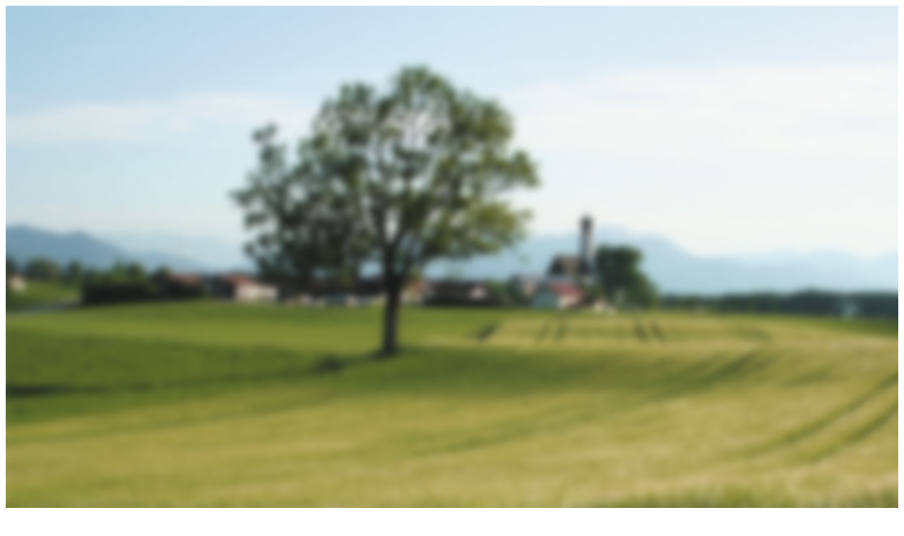

--- FILE ---
content_type: text/html; charset=utf-8
request_url: http://www.selberdingerheim.de/aktuelles-von-uns/neuigkeiten/?amp%3BcHash=8dbf7ab40b6214227dc0bc672073f1b3&amp%3Btx_news_pi1%5B%40widget_0%5D%5BcurrentPage%5D=13&tx_news_pi1%5B%40widget_0%5D%5BcurrentPage%5D=12&cHash=a4e527a5996b90b162ea2ceb9bd97a1b
body_size: 2913
content:
<!DOCTYPE html> 
<html lang="de"> 
 <head> <meta charset="utf-8"> 
  <!--
	This website is powered by TYPO3 - inspiring people to share!
	TYPO3 is a free open source Content Management Framework initially created by Kasper Skaarhoj and licensed under GNU/GPL.
	TYPO3 is copyright 1998-2013 of Kasper Skaarhoj. Extensions are copyright of their respective owners.
	Information and contribution at http://typo3.org/
-->
  <base href="http://www.selberdingerheim.de/"> <link rel="shortcut icon" href="http://www.selberdingerheim.de/fileadmin/templates/images/favicon.ico" type="image/x-icon; charset=binary"> <link rel="icon" href="http://www.selberdingerheim.de/fileadmin/templates/images/favicon.ico" type="image/x-icon; charset=binary"> <title>Neues aus dem Altenheim &amp; Pflegeheim Selberdingerheim</title> <link rel="stylesheet" type="text/css" media="all" href="typo3temp/scriptmerger/compressed/head-b2c2bacb7a9c4dbfd9bac5f554fd9056.merged.gz.css" /> 
  <script type="text/javascript" src="typo3temp/scriptmerger/compressed/head-e16cc34ceac06a12c4dbd71bd9512802.merged.gz.js"></script>
  <link rel="prev" href="aktuelles-von-uns/neuigkeiten/?amp%3BcHash=8dbf7ab40b6214227dc0bc672073f1b3&amp%3Btx_news_pi1%5B%40widget_0%5D%5BcurrentPage%5D=13&tx_news_pi1%5B%40widget_0%5D%5BcurrentPage%5D=11&cHash=29947a259cfbf0999f49545a57ac9c44" /> <link rel="next" href="aktuelles-von-uns/neuigkeiten/?amp%3BcHash=8dbf7ab40b6214227dc0bc672073f1b3&amp%3Btx_news_pi1%5B%40widget_0%5D%5BcurrentPage%5D=13&tx_news_pi1%5B%40widget_0%5D%5BcurrentPage%5D=13&cHash=517f585628b0ce4779196e3d527f5898" /> <meta name="author" content="Agentur triebwerk Gmbh, Rollnerstraße 59, 90408 Nürnberg, info@agentur-triebwerk.de" /> <meta name="robots" content="index,follow" /> <link rel="canonical" href="http://www.selberdingerheim.de/aktuelles-von-uns/neuigkeiten/?amp%3BcHash=8dbf7ab40b6214227dc0bc672073f1b3&amp;amp%3Btx_news_pi1%5B%40widget_0%5D%5BcurrentPage%5D=13&amp;tx_news_pi1%5B%40widget_0%5D%5BcurrentPage%5D=12&amp;cHash=a4e527a5996b90b162ea2ceb9bd97a1b" /> </head>
  
 <body> <img src="/fileadmin/templates/images/background.jpg" width="100%" class="bg_image" alt="" /> 
  <div id="container"> 
   <div id="header" class="clearfix"> 
    <div id="logo"> <a href="/" title="Selberdingerheim"> <img src="/fileadmin/templates/images/logo.jpg" alt="" /> </a> </div>
     </div>
    
   <div id="headerwave"></div>
    
   <div id="headerwave_red"></div>
    
   <div id="slider" class="clearfix">
    <div id="c36" class="csc-default"> 
     <div class="slide"> <img src="uploads/tx_templavoila/sel_header_09_aktuelles_neuigkeiten_01.jpg" width="950" height="320" alt=""> </div>
      </div>
   </div>
    
   <div id="nav" class="clearfix"><ul class="clearfix"><li class="has_sub first"><a href="das-selberdingerheim/" >Das Selberdingerheim</a></li><li class="has_sub"><a href="unsere-leistungen/" >Unsere Leistungen</a></li><li class="active has_sub"><a href="aktuelles-von-uns/" >Aktuelles von uns</a><ul class="sub"><li class="active"><a href="aktuelles-von-uns/neuigkeiten/" >Neuigkeiten</a></li><li><a href="aktuelles-von-uns/offene-stellen/" >Offene Stellen</a></li></ul></li><li class="last"><a href="kontakt/" >Kontakt</a></li></ul></div>
    
   <div id="contentwave"></div>
    
   <div id="content" class="clearfix"> 
    <div class="content clearfix">
     <div id="c35" class="csc-default">
      <header class="csc-header csc-header-n1"><h1 class="csc-firstHeader">Neues vom Selberdingerheim</h1></header>
      <h2>Aktuelles zu Veranstaltungen im Heim und im Ort</h2></div>
     <div id="c7" class="csc-default"> 
      <div class="news"> 
       <div class="news-list-view"> 
        <div class="article articletype-0 first "> 
         <div class="header"> <h3> <span class="news-list-date"> 13.10.2014 </span> Erntedankgottesdienst </h3> </div>
          
         <div class="teaser-text"> <p class="bodytext"><br />Pater Liviu gestaltete heuer den gut besuchten Erntedankgottesdienst im Haus. Wie immer stimmkräftig unterstützt von unserem Selberdinger Dreigesang...</p> <a class="more" href="aktuelles-von-uns/neuigkeiten/?tx_news_pi1%5Bnews%5D=14&amp;tx_news_pi1%5Bcontroller%5D=News&amp;tx_news_pi1%5Baction%5D=detail&amp;cHash=634f01024392d38b3e12acf0d2510f8c"> mehr </a> </div>
          </div>
         
        <div class="article articletype-0 "> 
         <div class="header"> <h3> <span class="news-list-date"> 04.09.2014 </span> Wieder Mal die Schulbank drücken... </h3> </div>
          
         <div class="teaser-text"> <p class="bodytext"><br />...darf unsere liebe Bianca, die nach einigen Jahren in der Hauswirtschaft in den Pflegebereich gewechselt ist. Dort hat sie sich so wohl gefühlt,...</p> <a class="more" href="aktuelles-von-uns/neuigkeiten/?tx_news_pi1%5Bnews%5D=13&amp;tx_news_pi1%5Bcontroller%5D=News&amp;tx_news_pi1%5Baction%5D=detail&amp;cHash=64257163c1ffedc28ab9097abb28bb74"> mehr </a> </div>
          </div>
         
        <div class="article articletype-0 "> 
         <div class="header"> <h3> <span class="news-list-date"> 04.07.2014 </span> Sommerfest in der AWO Traunreut </h3> </div>
          
         <div class="teaser-text"> <p class="bodytext"><br />Start in den Juli, wie der Juli sein muss: Live-Musik, Grillen im Freien und Tanzeinlagen! Fast eine komplette &quot;Fußball-Mannschaft&quot; haben wir...</p> <a class="more" href="aktuelles-von-uns/neuigkeiten/?tx_news_pi1%5Bnews%5D=12&amp;tx_news_pi1%5Bcontroller%5D=News&amp;tx_news_pi1%5Baction%5D=detail&amp;cHash=e0151647f8e1faea917c823d9ffc58fc"> mehr </a> </div>
          </div>
         
        <div class="article articletype-0 "> 
         <div class="header"> <h3> <span class="news-list-date"> 01.07.2014 </span> Erste Eiserne Hochzeit im Selberdingerheim </h3> </div>
          
         <div class="teaser-text"> <p class="bodytext"><br />Wir gratulieren dem Ehepaar Lex ganz herzlich zur Eisernen Hochzeit! Nach einer sehr schönen, hier im Haus abgehaltenen Messe ging es erst einmal in...</p> <a class="more" href="aktuelles-von-uns/neuigkeiten/?tx_news_pi1%5Bnews%5D=11&amp;tx_news_pi1%5Bcontroller%5D=News&amp;tx_news_pi1%5Baction%5D=detail&amp;cHash=d9019a4e346c8d0a32d74a5439623438"> mehr </a> </div>
          </div>
         
        <div class="article articletype-0 "> 
         <div class="header"> <h3> <span class="news-list-date"> 21.06.2014 </span> Flutopfer-Spendenaktion im Selberdingerheim </h3> </div>
          
         <div class="teaser-text"> <p class="bodytext"><br />Junge Leute helfen - wir Selberdinger auch!</p> <a class="more" href="aktuelles-von-uns/neuigkeiten/?tx_news_pi1%5Bnews%5D=10&amp;tx_news_pi1%5Bcontroller%5D=News&amp;tx_news_pi1%5Baction%5D=detail&amp;cHash=ec43bb319719458ff68cac1a81090062"> mehr </a> </div>
          </div>
         
        <div class="page-navigation"> <ul class="f3-widget-paginator"> <li class="previous"> <a href="aktuelles-von-uns/neuigkeiten/?amp%3BcHash=8dbf7ab40b6214227dc0bc672073f1b3&amp;amp%3Btx_news_pi1%5B%40widget_0%5D%5BcurrentPage%5D=13&amp;tx_news_pi1%5B%40widget_0%5D%5BcurrentPage%5D=11&amp;cHash=29947a259cfbf0999f49545a57ac9c44"> zurück </a> </li> <li class="first"> <a href="aktuelles-von-uns/neuigkeiten/?amp%3BcHash=8dbf7ab40b6214227dc0bc672073f1b3&amp;amp%3Btx_news_pi1%5B%40widget_0%5D%5BcurrentPage%5D=13&amp;cHash=3c4c17c9d74e7693a5753d6418056b4c">1</a> </li> <li>....</li> <li> <a href="aktuelles-von-uns/neuigkeiten/?amp%3BcHash=8dbf7ab40b6214227dc0bc672073f1b3&amp;amp%3Btx_news_pi1%5B%40widget_0%5D%5BcurrentPage%5D=13&amp;tx_news_pi1%5B%40widget_0%5D%5BcurrentPage%5D=11&amp;cHash=29947a259cfbf0999f49545a57ac9c44">11</a> </li> <li class="current">12</li> <li> <a href="aktuelles-von-uns/neuigkeiten/?amp%3BcHash=8dbf7ab40b6214227dc0bc672073f1b3&amp;amp%3Btx_news_pi1%5B%40widget_0%5D%5BcurrentPage%5D=13&amp;tx_news_pi1%5B%40widget_0%5D%5BcurrentPage%5D=13&amp;cHash=517f585628b0ce4779196e3d527f5898">13</a> </li> <li class="last next"> <a href="aktuelles-von-uns/neuigkeiten/?amp%3BcHash=8dbf7ab40b6214227dc0bc672073f1b3&amp;amp%3Btx_news_pi1%5B%40widget_0%5D%5BcurrentPage%5D=13&amp;tx_news_pi1%5B%40widget_0%5D%5BcurrentPage%5D=13&amp;cHash=517f585628b0ce4779196e3d527f5898"> vor </a> </li> </ul> </div>
         
        <div class="news-clear"></div>
         </div>
        </div>
       </div>
    </div>
     
    <div class="teaser clearfix">
     <div id="c5" class="csc-default"> 
      <div class="teaser"> <h3>Leistungen</h3> <p>Betreuung &amp; Therapie in der Seniorenpflege &amp; für Menschen mit seelischen Störungen</p> <a href="unsere-leistungen/" >Unsere Leistungen</a> </div>
       </div>
     <div id="c4" class="csc-default"> 
      <div class="teaser"> <h3>Das Selberdingerheim</h3> <p>Die zweigliedrige Pflegeeinrichtung, in der Sie sich zuhause fühlen können</p> <a href="das-selberdingerheim/" >Das Selberdingerheim</a> </div>
       </div>
    </div>
     
    <div class="gallery clearfix"></div>
     </div>
    
   <div id="footerwave"></div>
    
   <div id="footer" class="clearfix"> 
    <div class="copyright">&copy; Selberdingerheim</div>
     
    <div class="footernav"><ul class="clearfix"><li class="first"><a href="impressum/" >Impressum</a></li><li><a href="datenschutz/" >Datenschutz</a></li><li class="last"><a href="sitemap/" >Sitemap</a></li></ul></div>
     </div>
    </div>
   </body>
  </html>